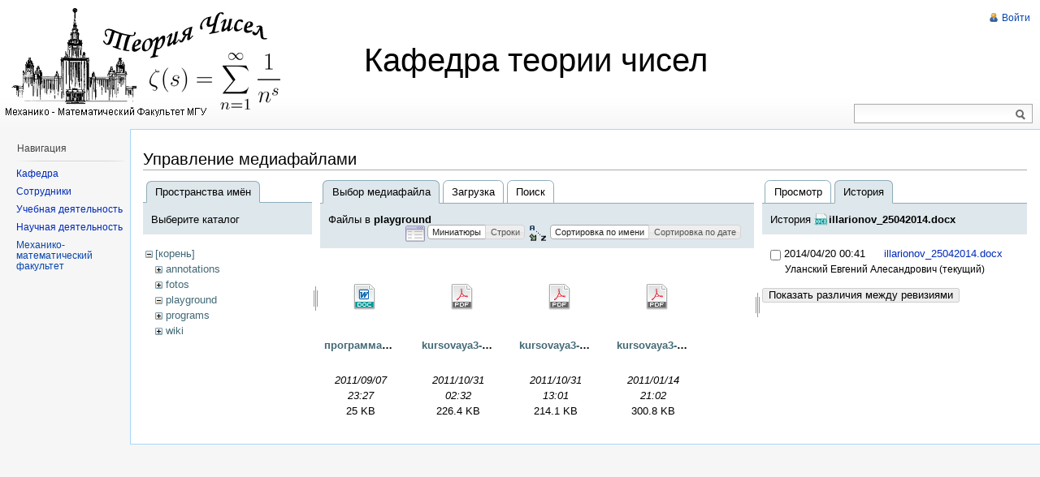

--- FILE ---
content_type: text/html; charset=utf-8
request_url: http://new.math.msu.su/department/number/dw/doku.php?id=%D0%B7%D0%B0%D0%B3%D0%BB%D0%B0%D0%B2%D0%BD%D0%B0%D1%8F&tab_details=history&do=media&tab_files=files&image=illarionov_25042014.docx&ns=playground
body_size: 3985
content:
<!DOCTYPE html PUBLIC "-//W3C//DTD XHTML 1.0 Transitional//EN"
  "http://www.w3.org/TR/xhtml1/DTD/xhtml1-transitional.dtd">
<html xmlns="http://www.w3.org/1999/xhtml" xml:lang="ru" lang="ru" dir="ltr">
<head>
<meta http-equiv="Content-Type" content="text/html; charset=utf-8" />
<title>заглавная - Кафедра теории чисел</title>
<meta name="generator" content="DokuWiki"/>
<meta name="robots" content="noindex,nofollow"/>
<link rel="search" type="application/opensearchdescription+xml" href="/department/number/dw/lib/exe/opensearch.php" title="Кафедра теории чисел"/>
<link rel="start" href="/department/number/dw/"/>
<link rel="alternate" type="application/rss+xml" title="Недавние изменения" href="/department/number/dw/feed.php"/>
<link rel="alternate" type="application/rss+xml" title="Текущее пространство имён" href="/department/number/dw/feed.php?mode=list&amp;ns="/>
<link rel="alternate" type="text/html" title="Простой HTML" href="/department/number/dw/doku.php?do=export_xhtml&amp;id=%D0%B7%D0%B0%D0%B3%D0%BB%D0%B0%D0%B2%D0%BD%D0%B0%D1%8F"/>
<link rel="stylesheet" type="text/css" href="/department/number/dw/lib/exe/css.php?t=vector&amp;tseed=f7469bdd92d8585b9a97a82f766af11b"/>
<script type="text/javascript">/*<![CDATA[*/var NS='';var JSINFO = {"id":"\u0437\u0430\u0433\u043b\u0430\u0432\u043d\u0430\u044f","namespace":""};
/*!]]>*/</script>
<script type="text/javascript" charset="utf-8" src="/department/number/dw/lib/exe/js.php?t=vector&amp;tseed=f7469bdd92d8585b9a97a82f766af11b"></script>
<script type="text/x-mathjax-config">/*<![CDATA[*/MathJax.Hub.Config({

    tex2jax: {

        inlineMath: [ ["$","$"], ["\\(","\\)"] ],

        displayMath: [ ["$$","$$"], ["\\[","\\]"] ],

        processEscapes: true

    }

});
/*!]]>*/</script>
<script type="text/javascript" charset="utf-8" src="//cdn.mathjax.org/mathjax/latest/MathJax.js?config=TeX-AMS_HTML"></script>
<meta name="viewport" content="width=device-width,initial-scale=1" />
<link rel="shortcut icon" href="/department/number/dw/lib/tpl/vector/user/favicon.ico" />
<link rel="apple-touch-icon" href="/department/number/dw/lib/tpl/vector/static/3rd/dokuwiki/apple-touch-icon.png" />
<!--[if lte IE 8]><link rel="stylesheet" media="all" type="text/css" href="/department/number/dw/lib/tpl/vector/static/css/screen_iehacks.css" /><![endif]-->
<!--[if lt IE 7]><style type="text/css">body{behavior:url("/department/number/dw/lib/tpl/vector/static/3rd/vector/csshover.htc")}</style><![endif]-->
</head>
<body class="mediawiki ltr ns-1 ns-special skin-vector">
<div id="page-container">
<div id="page-base" class="noprint"></div>
<div id="head-base" class="noprint"></div>

<!-- start div id=content -->
<div id="content">
  <a name="top" id="top"></a>
  <a name="dokuwiki__top" id="dokuwiki__top"></a>

  <!-- start main content area -->
  
  <!-- start div id bodyContent -->
  <div id="bodyContent" class="dokuwiki">
    <!-- start rendered wiki content -->
    <div id="mediamanager__page">
<h1>Управление медиафайлами</h1>
<div class="panel namespaces">
<h2>Пространства имён</h2>
<div class="panelHeader">Выберите каталог</div>
<div class="panelContent" id="media__tree">

<ul class="idx">
<li class="media level0 open"><img src="/department/number/dw/lib/images/minus.gif" alt="−" /><div class="li"><a href="/department/number/dw/doku.php?id=%D0%B7%D0%B0%D0%B3%D0%BB%D0%B0%D0%B2%D0%BD%D0%B0%D1%8F&amp;ns=&amp;tab_files=files&amp;do=media&amp;tab_details=history&amp;image=illarionov_25042014.docx" class="idx_dir">[корень]</a></div>
<ul class="idx">
<li class="media level1 closed"><img src="/department/number/dw/lib/images/plus.gif" alt="+" /><div class="li"><a href="/department/number/dw/doku.php?id=%D0%B7%D0%B0%D0%B3%D0%BB%D0%B0%D0%B2%D0%BD%D0%B0%D1%8F&amp;ns=annotations&amp;tab_files=files&amp;do=media&amp;tab_details=history&amp;image=illarionov_25042014.docx" class="idx_dir">annotations</a></div></li>
<li class="media level1 closed"><img src="/department/number/dw/lib/images/plus.gif" alt="+" /><div class="li"><a href="/department/number/dw/doku.php?id=%D0%B7%D0%B0%D0%B3%D0%BB%D0%B0%D0%B2%D0%BD%D0%B0%D1%8F&amp;ns=fotos&amp;tab_files=files&amp;do=media&amp;tab_details=history&amp;image=illarionov_25042014.docx" class="idx_dir">fotos</a></div></li>
<li class="media level1 open"><img src="/department/number/dw/lib/images/minus.gif" alt="−" /><div class="li"><a href="/department/number/dw/doku.php?id=%D0%B7%D0%B0%D0%B3%D0%BB%D0%B0%D0%B2%D0%BD%D0%B0%D1%8F&amp;ns=playground&amp;tab_files=files&amp;do=media&amp;tab_details=history&amp;image=illarionov_25042014.docx" class="idx_dir">playground</a></div></li>
<li class="media level1 closed"><img src="/department/number/dw/lib/images/plus.gif" alt="+" /><div class="li"><a href="/department/number/dw/doku.php?id=%D0%B7%D0%B0%D0%B3%D0%BB%D0%B0%D0%B2%D0%BD%D0%B0%D1%8F&amp;ns=programs&amp;tab_files=files&amp;do=media&amp;tab_details=history&amp;image=illarionov_25042014.docx" class="idx_dir">programs</a></div></li>
<li class="media level1 closed"><img src="/department/number/dw/lib/images/plus.gif" alt="+" /><div class="li"><a href="/department/number/dw/doku.php?id=%D0%B7%D0%B0%D0%B3%D0%BB%D0%B0%D0%B2%D0%BD%D0%B0%D1%8F&amp;ns=wiki&amp;tab_files=files&amp;do=media&amp;tab_details=history&amp;image=illarionov_25042014.docx" class="idx_dir">wiki</a></div></li>
</ul></li>
</ul>
</div>
</div>
<div class="panel filelist">
<h2 class="a11y">Выбор медиафайла</h2>
<ul class="tabs">
<li><strong>Выбор медиафайла</strong></li>
<li><a href="/department/number/dw/doku.php?id=%D0%B7%D0%B0%D0%B3%D0%BB%D0%B0%D0%B2%D0%BD%D0%B0%D1%8F&amp;tab_files=upload&amp;do=media&amp;tab_details=history&amp;image=illarionov_25042014.docx&amp;ns=playground">Загрузка</a></li>
<li><a href="/department/number/dw/doku.php?id=%D0%B7%D0%B0%D0%B3%D0%BB%D0%B0%D0%B2%D0%BD%D0%B0%D1%8F&amp;tab_files=search&amp;do=media&amp;tab_details=history&amp;image=illarionov_25042014.docx&amp;ns=playground">Поиск</a></li>
</ul>
<div class="panelHeader">
<h3>Файлы в <strong>playground</strong></h3>
<form class="options" method="get" action="/department/number/dw/doku.php?id=%D0%B7%D0%B0%D0%B3%D0%BB%D0%B0%D0%B2%D0%BD%D0%B0%D1%8F" accept-charset="utf-8"><div class="no">
<input type="hidden" name="do" value="media" /><input type="hidden" name="tab_files" value="files" /><input type="hidden" name="tab_details" value="history" /><input type="hidden" name="image" value="illarionov_25042014.docx" /><input type="hidden" name="ns" value="playground" /><ul>
<li class="listType"><label class="thumbs" for="listType__thumbs"><input type="radio" id="listType__thumbs" name="list_dwmedia" value="thumbs" checked="checked" /> <span>Миниатюры</span></label>
<label class="rows" for="listType__rows"><input type="radio" id="listType__rows" name="list_dwmedia" value="rows" /> <span>Строки</span></label>
</li>
<li class="sortBy"><label class="name" for="sortBy__name"><input type="radio" id="sortBy__name" name="sort_dwmedia" value="name" checked="checked" /> <span>Сортировка по имени</span></label>
<label class="date" for="sortBy__date"><input type="radio" id="sortBy__date" name="sort_dwmedia" value="date" /> <span>Сортировка по дате</span></label>
</li>
<li><button type="submit">Применить</button>
</li>
</ul>
</div></form>
</div>
<div class="panelContent">
<ul class="thumbs"><li><dl title="playground:программа_этч.doc">
<dt><a id="d_:playground:программа_этч.doc" class="image" title="playground:программа_этч.doc" href="/department/number/dw/doku.php?id=%D0%B7%D0%B0%D0%B3%D0%BB%D0%B0%D0%B2%D0%BD%D0%B0%D1%8F&amp;image=playground%3A%D0%BF%D1%80%D0%BE%D0%B3%D1%80%D0%B0%D0%BC%D0%BC%D0%B0_%D1%8D%D1%82%D1%87.doc&amp;ns=playground&amp;tab_details=view&amp;do=media&amp;tab_files=files"><img src="/department/number/dw/lib/images/fileicons/32x32/doc.png" alt="playground:программа_этч.doc" class="icon" /></a></dt>
<dd class="name"><a href="/department/number/dw/doku.php?id=%D0%B7%D0%B0%D0%B3%D0%BB%D0%B0%D0%B2%D0%BD%D0%B0%D1%8F&amp;image=playground%3A%D0%BF%D1%80%D0%BE%D0%B3%D1%80%D0%B0%D0%BC%D0%BC%D0%B0_%D1%8D%D1%82%D1%87.doc&amp;ns=playground&amp;tab_details=view&amp;do=media&amp;tab_files=files" id="h_:playground:программа_этч.doc">программа_этч.doc</a></dd>
<dd class="size">&#160;</dd>
<dd class="date">2011/09/07 23:27</dd>
<dd class="filesize">25 KB</dd>
</dl></li>
<li><dl title="playground:kursovaya3-gaifulin.pdf">
<dt><a id="d_:playground:kursovaya3-gaifulin.pdf" class="image" title="playground:kursovaya3-gaifulin.pdf" href="/department/number/dw/doku.php?id=%D0%B7%D0%B0%D0%B3%D0%BB%D0%B0%D0%B2%D0%BD%D0%B0%D1%8F&amp;image=playground%3Akursovaya3-gaifulin.pdf&amp;ns=playground&amp;tab_details=view&amp;do=media&amp;tab_files=files"><img src="/department/number/dw/lib/images/fileicons/32x32/pdf.png" alt="playground:kursovaya3-gaifulin.pdf" class="icon" /></a></dt>
<dd class="name"><a href="/department/number/dw/doku.php?id=%D0%B7%D0%B0%D0%B3%D0%BB%D0%B0%D0%B2%D0%BD%D0%B0%D1%8F&amp;image=playground%3Akursovaya3-gaifulin.pdf&amp;ns=playground&amp;tab_details=view&amp;do=media&amp;tab_files=files" id="h_:playground:kursovaya3-gaifulin.pdf">kursovaya3-gaifulin.pdf</a></dd>
<dd class="size">&#160;</dd>
<dd class="date">2011/10/31 02:32</dd>
<dd class="filesize">226.4 KB</dd>
</dl></li>
<li><dl title="playground:kursovaya3-milovanov.pdf">
<dt><a id="d_:playground:kursovaya3-milovanov.pdf" class="image" title="playground:kursovaya3-milovanov.pdf" href="/department/number/dw/doku.php?id=%D0%B7%D0%B0%D0%B3%D0%BB%D0%B0%D0%B2%D0%BD%D0%B0%D1%8F&amp;image=playground%3Akursovaya3-milovanov.pdf&amp;ns=playground&amp;tab_details=view&amp;do=media&amp;tab_files=files"><img src="/department/number/dw/lib/images/fileicons/32x32/pdf.png" alt="playground:kursovaya3-milovanov.pdf" class="icon" /></a></dt>
<dd class="name"><a href="/department/number/dw/doku.php?id=%D0%B7%D0%B0%D0%B3%D0%BB%D0%B0%D0%B2%D0%BD%D0%B0%D1%8F&amp;image=playground%3Akursovaya3-milovanov.pdf&amp;ns=playground&amp;tab_details=view&amp;do=media&amp;tab_files=files" id="h_:playground:kursovaya3-milovanov.pdf">kursovaya3-milovanov.pdf</a></dd>
<dd class="size">&#160;</dd>
<dd class="date">2011/10/31 13:01</dd>
<dd class="filesize">214.1 KB</dd>
</dl></li>
<li><dl title="playground:kursovaya3-miroshnichenko.pdf">
<dt><a id="d_:playground:kursovaya3-miroshnichenko.pdf" class="image" title="playground:kursovaya3-miroshnichenko.pdf" href="/department/number/dw/doku.php?id=%D0%B7%D0%B0%D0%B3%D0%BB%D0%B0%D0%B2%D0%BD%D0%B0%D1%8F&amp;image=playground%3Akursovaya3-miroshnichenko.pdf&amp;ns=playground&amp;tab_details=view&amp;do=media&amp;tab_files=files"><img src="/department/number/dw/lib/images/fileicons/32x32/pdf.png" alt="playground:kursovaya3-miroshnichenko.pdf" class="icon" /></a></dt>
<dd class="name"><a href="/department/number/dw/doku.php?id=%D0%B7%D0%B0%D0%B3%D0%BB%D0%B0%D0%B2%D0%BD%D0%B0%D1%8F&amp;image=playground%3Akursovaya3-miroshnichenko.pdf&amp;ns=playground&amp;tab_details=view&amp;do=media&amp;tab_files=files" id="h_:playground:kursovaya3-miroshnichenko.pdf">kursovaya3-miroshnichenko.pdf</a></dd>
<dd class="size">&#160;</dd>
<dd class="date">2011/01/14 21:02</dd>
<dd class="filesize">300.8 KB</dd>
</dl></li>
</ul>
</div>
</div>
<div class="panel file">
<h2 class="a11y">Файл</h2>
<ul class="tabs">
<li><a href="/department/number/dw/doku.php?id=%D0%B7%D0%B0%D0%B3%D0%BB%D0%B0%D0%B2%D0%BD%D0%B0%D1%8F&amp;tab_details=view&amp;do=media&amp;tab_files=files&amp;image=illarionov_25042014.docx&amp;ns=playground">Просмотр</a></li>
<li><strong>История</strong></li>
</ul>
<div class="panelHeader"><h3>История <strong><a href="/department/number/dw/lib/exe/fetch.php?media=illarionov_25042014.docx" class="select mediafile mf_docx" title="Посмотреть исходный файл">illarionov_25042014.docx</a></strong></h3></div>
<div class="panelContent">
<form id="page__revisions" class="changes" action="/department/number/dw/doku.php?id=%D0%B7%D0%B0%D0%B3%D0%BB%D0%B0%D0%B2%D0%BD%D0%B0%D1%8F&amp;image=illarionov_25042014.docx&amp;do=media&amp;tab_files=files&amp;tab_details=history&amp;ns=playground" method="post" accept-charset="utf-8"><div class="no">
<input type="hidden" name="sectok" value="c9785560c1add4a9483869b633823cc4" /><input type="hidden" name="mediado" value="diff" /><ul >
<li >
<div class="li">
<input type="checkbox" name="rev2[]" value="current"/>
<span class="date">
2014/04/20 00:41</span>
<img src="/department/number/dw/lib/images/blank.gif" width="15" height="11" alt="" /><a class="wikilink1" href="/department/number/dw/doku.php?id=%D0%B7%D0%B0%D0%B3%D0%BB%D0%B0%D0%B2%D0%BD%D0%B0%D1%8F&amp;image=illarionov_25042014.docx&amp;tab_details=view&amp;do=media&amp;tab_files=files&amp;ns=playground">
illarionov_25042014.docx</a>
<div >
<span class="user">
Уланский Евгений Алесандрович</span>
(текущий)</div>
</div>
</li>
</ul>
<button type="submit">Показать различия между ревизиями  </button>
</div></form>
<div class="pagenav"></div></div>
</div>
</div>

    <!-- end rendered wiki content -->
    <div class="clearer"></div>
  </div>
  <!-- end div id bodyContent -->

  
</div>
<!-- end div id=content -->


<!-- start div id=head -->
<div id="head" class="noprint">
  
  <div id="p-personal">
    <ul>
      <li id="pt-login"><a href="/department/number/dw/doku.php?id=%D0%B7%D0%B0%D0%B3%D0%BB%D0%B0%D0%B2%D0%BD%D0%B0%D1%8F&amp;do=login" rel="nofollow">Войти</a></li>
    </ul>
  </div>

  <!-- start div id=left-navigation -->
  <div id="left-navigation">
    <div id="p-namespaces" class="vectorTabs">
      <ul>
        <li id="ca-nstab-main" class="selected"><a href="/department/number/dw/doku.php?id=%D0%B7%D0%B0%D0%B3%D0%BB%D0%B0%D0%B2%D0%BD%D0%B0%D1%8F"><span>Статья</span></a></li>
      </ul>
    </div>
  </div>
  <!-- end div id=left-navigation -->

  <!-- start div id=right-navigation -->
  <div id="right-navigation">
    <div id="p-views" class="vectorTabs">
      <ul>
      </ul>
    </div>
    <div id="p-search">
      <h5>
        <label for="qsearch__in">Поиск</label>
      </h5>
      <form action="/department/number/dw/doku.php?id=%D0%97%D0%B0%D0%B3%D0%BB%D0%B0%D0%B2%D0%BD%D0%B0%D1%8F" accept-charset="utf-8" id="dw__search" name="dw__search">
        <input type="hidden" name="do" value="search" />
        <div id="simpleSearch">
          <input id="qsearch__in" name="id" type="text" accesskey="f" value="" />
          <button id="searchButton" type="submit" name="button" title="Найти страницы, содержащие указанный текст">&nbsp;</button>
        </div>
        <div id="qsearch__out" class="ajax_qsearch JSpopup"></div>
      </form>
    </div>
  </div>
  <!-- end div id=right-navigation -->
<div id="p-title">
Кафедра теории чисел</div>

</div>
<!-- end div id=head -->

<!-- start panel/sidebar -->
<div id="panel" class="noprint">
  <!-- start logo -->
  <div id="p-logo">
      <a href="/department/number/dw/doku.php?id=%D0%97%D0%B0%D0%B3%D0%BB%D0%B0%D0%B2%D0%BD%D0%B0%D1%8F" style="background-image:url(/department/number/dw/lib/tpl/vector/user/logo.gif);" accesskey="h" title="[ALT+H]"></a>
  </div>
  <!-- end logo -->

  
  <div id="p-navigation" class="portal">
    <h5>Навигация</h5>
    <div class="body">
      <div class="dokuwiki">
<ul>
<li class="level1"><div class="li"> <a href="/department/number/dw/doku.php?id=%D0%BA%D0%B0%D1%84%D0%B5%D0%B4%D1%80%D0%B0" class="wikilink1" title="кафедра">Кафедра</a></div>
</li>
<li class="level1"><div class="li"> <a href="/department/number/dw/doku.php?id=%D1%81%D0%BE%D1%82%D1%80%D1%83%D0%B4%D0%BD%D0%B8%D0%BA%D0%B8" class="wikilink1" title="сотрудники">Сотрудники</a></div>
</li>
<li class="level1"><div class="li"> <a href="/department/number/dw/doku.php?id=%D1%83%D1%87%D0%B5%D0%B1%D0%BD%D0%B0%D1%8F_%D0%B4%D0%B5%D1%8F%D1%82%D0%B5%D0%BB%D1%8C%D0%BD%D0%BE%D1%81%D1%82%D1%8C" class="wikilink1" title="учебная_деятельность">Учебная деятельность</a></div>
</li>
<li class="level1"><div class="li"> <a href="/department/number/dw/doku.php?id=%D0%BD%D0%B0%D1%83%D1%87%D0%BD%D0%B0%D1%8F_%D0%B4%D0%B5%D1%8F%D1%82%D0%B5%D0%BB%D1%8C%D0%BD%D0%BE%D1%81%D1%82%D1%8C" class="wikilink1" title="научная_деятельность">Научная деятельность</a></div>
</li>
<li class="level1"><div class="li"> <a href="http://www.math.msu.su" class="urlextern" title="http://www.math.msu.su"  rel="nofollow">Механико-математический факультет</a></div>
</li>
</ul>

      </div>
    </div>
  </div>


</div>
<!-- end panel/sidebar -->
</div>
<!-- end page-container -->

<!-- start footer -->
<div id="footer" class="noprint">
  <ul id="footer-info">
    <li id="footer-info-lastmod">
      <br />
    </li>
      </ul>
  <ul id="footer-places">
    <li>    </li>
  </ul>
  <div style="clearer"></div>
</div>
<!-- end footer -->
<img src="/department/number/dw/lib/exe/indexer.php?id=%D0%B7%D0%B0%D0%B3%D0%BB%D0%B0%D0%B2%D0%BD%D0%B0%D1%8F&amp;1769234873" width="2" height="1" alt="" />
</body>
</html>
